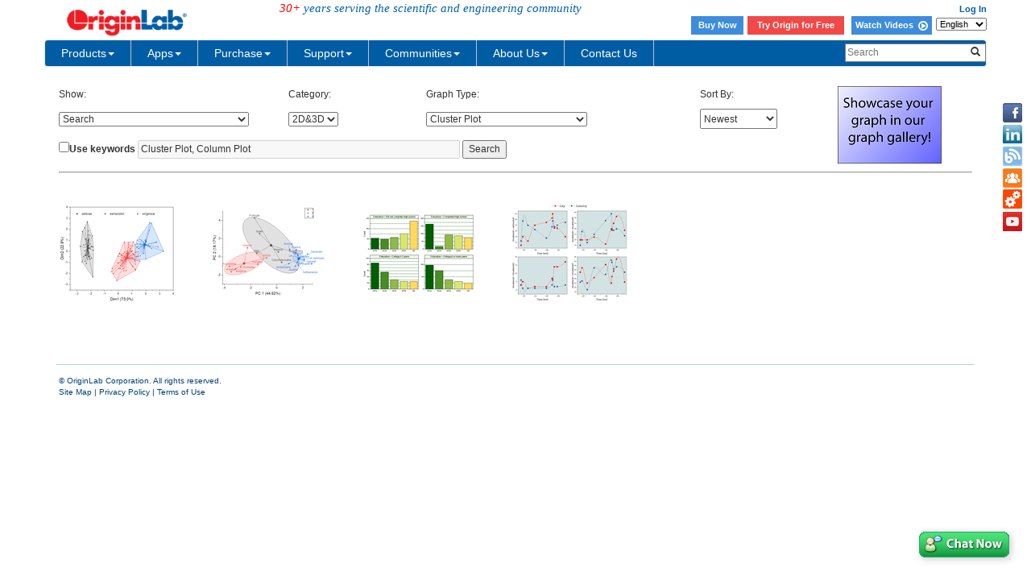

--- FILE ---
content_type: text/html; charset=utf-8
request_url: https://www.originlab.com/www/products/GraphGallery.aspx?s=1&e=0&t=Cluster%20Plot&k=Cluster%20Plot,%20Column%20Plot
body_size: 85961
content:


<!DOCTYPE html>
<html>
<head id="Head1">

    <meta http-equiv="X-UA-Compatible" content="IE=edge" />
    <meta name="viewport" content="width=device-width, initial-scale=1" />
    <link rel="stylesheet" href="https://d2mvzyuse3lwjc.cloudfront.net/global/bootstrap/3.1.1/css/bootstrap.min.css?v=202407161109" />
    
    <link href="https://d2mvzyuse3lwjc.cloudfront.net/global/yamm/yamm.min.css?v=202407161109" rel="stylesheet" />
    <link href="https://d2mvzyuse3lwjc.cloudfront.net/global/originlab.min.css?v=202407161109" rel="stylesheet" />
    <link rel="stylesheet" href="https://cdnjs.cloudflare.com/ajax/libs/font-awesome/4.7.0/css/font-awesome.min.css?v=202407161109">

    <!-- IE8 support of HTML5 elements and media queries -->
    <!--[if lt IE 9]>
        <script src="https://oss.maxcdn.com/libs/html5shiv/3.7.0/html5shiv.js?v=202407161109"></script>
        <script src="https://oss.maxcdn.com/libs/respond.js/1.4.2/respond.min.js?v=202407161109"></script>
    <![endif]-->

    <script defer src="https://ajax.aspnetcdn.com/ajax/jquery/jquery-1.11.0.min.js?v=202407161109"></script>
    <script defer src="https://d2mvzyuse3lwjc.cloudfront.net/global/bootstrap/3.1.1/js/bootstrap.min.js?v=202407161109"></script>
    <script defer src="https://d2mvzyuse3lwjc.cloudfront.net/global/originlab.min.js?v=202407161109"></script>

    <script defer src='https://cdnjs.cloudflare.com/ajax/libs/mathjax/2.7.4/MathJax.js?config=TeX-MML-AM_CHTML' ></script>

<title>
	Originlab GraphGallery
</title>
    <script type="text/javascript" src="//d2mvzyuse3lwjc.cloudfront.net/global/highslide-with-gallery.js"></script>
    <script type="text/javascript" src="//d2mvzyuse3lwjc.cloudfront.net/global/gallery_config_new.js"></script>
    <link rel="stylesheet" type="text/css" href="//d2mvzyuse3lwjc.cloudfront.net/global/highslide.css" />
    <style type="text/css">
        body
        {
            font-family: Arial;
            font-size: 12px;
        }
        .filterControls
        {
            margin: 20px;
            width: 910px;
        }
        .imgListContainer
        {
            float: left;
            width: 100%;
            background-color: #FFF;
        }
        .GalleryPageSize {
            float:left;
            margin-right: 150px;
            margin-left: 20px;
        }
        .PageNextPrevious {
            text-decoration: none;
            margin-left: 10px;
            margin-right: 10px;
        }
        .PageNumeric {
            margin-left: 10px;
            margin-right: 10px;
        }
        .PageNumericCurrent {
            margin-left: 10px;
            margin-right: 10px;
            font-size:larger;
            font-weight:bolder;
        }

 
        .gallerylist {
            list-style: none;
            margin-left: 0;
            padding-left: 0;
        } 
        .gallerylist li
        {
            background-color: #FFF;
            
            float: left;
            margin-left: 1px;
            width: 186px;
            height: 210px;
            margin-bottom: 1px;
        }
        .imgContainer
        {
            display: inline;
            float: left;
            margin-left: 15px;
            margin-bottom: 15px;
        }
        .img
        {
            margin-top: 10px;
            width: 200px;
            height: 200px;
            border: none;
        }
        .imgCaption
        {
            margin: 5px;
            overflow: hidden;
        }
        .imgLink
        {
            text-decoration: none;
        }
        #form1
        {
            /*width: 935px;*/
        }
        .completionList
        {
            padding: 0;
            margin: 0;
            background-color: White;
            max-height: 250px;
            overflow: auto;
            border: 1px solid grey;
        }
        .completionItem
        {
            background-color: White;
            list-style: none;
            padding: 2px;
        }
        .completionItemHL
        {
            background-color: #4977eb;
            color: White;
            list-style: none;
            padding: 2px;
        }
        .predefindedKeywordsContainer
        {
            width: 247px;
            border: 1px solid grey;
            margin: 0;
            padding: 0;
        }
        #popupUpperHeader
        {
            padding: 5px;
            background-color: White;
            font-size: 12px;
            font-weight: bold;
            color: #323232;
        }
        #popupLowerContainer
        {
            padding: 5px 0;
            background-color: #f8f6f6;
        }
        #popupLowerHeader
        {
            padding-top: 5px;
            padding-left: 5px;
            font-size: 12px;
            font-weight: bold;
        }
        #popupLowerContainer ul
        {
            margin: 5px 0;
            padding: 0;
        }
        #popupLowerContainer li
        {
            padding: 2px 0 2px 15px;
        }
        #popupBottomContainer
        {
            padding: 5px 0 5px 5px;
            font-size: 12px;
            font-weight: bold;
            background-color:White;
        }
        .preHelp
        {
            height: 27px;
            width: 15px;
            padding-left: 2px;
            margin-left: -5px;
        }
        
    </style>
    <!--[if IE]>
        <style>
            .completionList
            {
                height: expression(this.scrollHeight>250?"250px":"auto");
            }
            .preHelp
            {
                padding-left: 0px;
            }
            </style>
    <![endif]-->
    <script type="text/javascript">
        function KeywordsCheck(){
            var c=document.getElementById('CbxKeyword');
            var d=document.getElementById('TextBox_SearchTerms');
            var e=document.getElementById('Button_SearchTerms');
            d.disabled 
            
            =!(c.checked );
        }
    </script>
</head>
<body>
    <form method="post" action="./GraphGallery.aspx?s=1&amp;e=0&amp;t=Cluster+Plot&amp;k=Cluster+Plot%2c+Column+Plot" id="form1">
<div class="aspNetHidden">
<input type="hidden" name="__EVENTTARGET" id="__EVENTTARGET" value="" />
<input type="hidden" name="__EVENTARGUMENT" id="__EVENTARGUMENT" value="" />
<input type="hidden" name="__LASTFOCUS" id="__LASTFOCUS" value="" />
<input type="hidden" name="__VIEWSTATE" id="__VIEWSTATE" value="h36A9Vqr8p8GUzkN0PoWvOrh2eJHLSDyu6aI7ysvtqhlvCxzMTmZr3ehWVvP34PL+c2hxSc22YfUdwsiQds6JYQ/auYbnuV+CzCCdzqNas4SkIVFeiKJOzWAlMBBKQuR4qfghLiFa1AWYlQtfdFrcJYiQkmuegftsqaJ2k1aMreBNwbFKCWXDp89mdDi4kHLpl9IG3BZKs5eWlJsCKX7zBaWX459x5YzbsryjHEaf0Fb9E9qSZM/[base64]/gINcWY/8Pwyey4qtwPPNsZBr6jvEtI89MNsKab8/6slcGH16yI7bofiPD4xRd6pA5ebox3DXg6vfcAVT7jpX4HLAqdTvRJx3LgARb4BEmljjVuU+6eee9Dc7DHiFBiQA/xL5q6eFaw9HHXlqU7ZssaEnwRkgXrbZZZKsj9Jnd24kiCfsI7l4uwZnRXB0TMtkJ1DrOuUYyYc/F9ybBVuSPc3uGf3o8j8fwWG5k1uYkHxNeg4K7ndWhY1enApYcb4FJYSDepWuhW0iqOCrQ+mQq676OLI2/iH3RppxCdyqB34YlGlU4TJA42RfLwHaF/nCwyMZgpjmI2k+kF3gWWZ5vtY/7SJavYiD0zR2YijNhat1MwP/riFhecC+ROFEtpmEtQASXRTTpbFU83Tp7aT7S2xluYYM8PpStTeXs+Tdd9Z1FhG8AxXahnX+1ifwX22wJQgZFCz3gVEUewWB+h0883klze/rZrJPOel2H1qPSLtZogLnWjxczMMEvMxMyJyFmZMdFmL1kbAQ8XIHDpcqC5AKq1w1QzT0eml6O90nz4Lm1cph507wEFlkBtyjosbPOq4c8M0q9VRiHtQuFRneMU9yzTIVvzj1FUeYzs0GP6bzg9u1F1kQX/aPX8x2wX9iC4ZkCZxi8cMaw1IOIpzkhf6nkOM29q4qZWIhmHYuRck4T32bGWFkF5oItlbNZ/emLtv2J1ormzlhzBOlzeJ1GueqtDwVc/mAtkxzUsg4Njq9KfPlMQjIFZc4VlR+o/qtHqoLIAbeiDBPayAIvMi6eOVMbIVt/fAEv4mvQZrYFgnPXUq5ibl2EzlwLCOXD0NXGKaX8v7iKEV4FrqD6O8pLTxdONZNnjz7dak9/isj4soD9fe7lKHSS8Ti2+wXKc1wsWWKUB5BW4brpX6gfXGSwb7GbHhWSReE3cX237olvlGqcu31BymKQYmLxjZl0xt/5FPSsjXWNuq2RP73anZ6Jn7yJYWQzk9a17Ylp5iiXcfF/ud8GsoTSej358XFc94pOM6MGXfO148QEdKIbRXCR/HROTfYqli3/17K3d2j/7TpMJ8xYjKZNPN85dI6mE4GZAZ6iWnVVlSgmfyr1tMhaJ6yqMu1WTsz9ErWmTFZ4eI+nKhFM8ZIhyjVnQNKT3vOisNSbz6K8D8hu+vhLi7OUCG1f8qqtrHMn64bwHL/ScbJKTKebS1HD+XaUIbcb7xTQ0Dd5XhDlb48GlYCKP+LzAdwrTPeNXrXgin8W5i51FTjshDuta+0kDM2BNlc12mk/[base64]/[base64]//mwsnxReMVnJWljV/LNohD2GhxV1LSFbj61RVspBNwW7dh1o3DnwmReGjqOnLPty1NTTOgQ/u7HhCMrm6gSv8HihnUQaQFdMO/RZqXk/TwbWr/2YQM15x7qk67aqSrZidEael3j7XfCtZFw/5xkji+s6WJra6LXnSdNlYe0qNskd8ytYIH7GcuVocv2+H5vnw9d9fCOF2vroTItuhdP2/[base64]/V55UB0QRP4a9NRQ5W4LnAd9kvffwlfAOxM7iGI36vPIzkbZtQxPyUTlz1cOuzOo4CKUn5Dg11pHc7Btue3EKprCS8xmy05AWim2LN7mNNIgE/p7vq0LOVmO7SKNGhEfoHsb+xzOmOJwJYQBI1J9cSEVqdj5UN8NpgaHawiCSvXjD6CRNwsLak8edd4pngVMZbfyO1fSuZTryO6plB7lEIJgDmrNxmxRW4UUJLA9St4xOnTlIHdrlDI1uXqT/4YJzKab2Bncp20DmpatTl3DtrBqABmucp+PVn901wa6a0MrJ/sa/BuRYDqNEFTyqsYsZbEhN+WpY2YpK7o3yfso7zzZb2r67lwG4BPpcb/puUKEZCNQ8aaRWYijxvVULm+1UFR1lKUG3MrEhJnT/wF9qNwo3RLdxBpGJt3vaEhWJs9yeYft2NxUzio+gnFEpBDj4Y0NNGOyUwDF+HfAoN/93JUAaEt+rjQkULtuk1/WGZHlGw1mXVqchJqtmxIwk8qrZY9UxIbnymUgVAtFl5MAHCQQjkkIzEzBM7s13sakrm8iNo2JayNGEvB8l8TqKE3Of6qjZwtbraO34sW5EfblS02elMUrrIF0QuxhQ7Ir/ADlJIEr4C2xxq8FpgyHRjbsxwxB3wT2Q3Qb1NsHBq39oTdPHBzeuyWsBSWZcUlInQbYSrT9BTR3oFI2aDEjFg3nEilbEhWeGTFnLVVIzVhdQu1E20Esnt7b9z9Qj3Gt+0CxbGtkeZPOoWIyKgfai4J2pv71/ui77IaSRVaCVaTBEdSmFPz683u1i5KDtjHZaKPWG0MfyvpGAYPtBMiL420Q5hTaob3Uz/52oE3Wz/rNKYj6FzddcfSHiB7+e/JagOAcjBDsxuiCPgOfSTAzlktcaBa9TfbO8wGTQ6gyjG2vqya0rpFP3G9daa7uRy7M40ckZbRG6h0IWOPLHg1ncFxpQfeg+NSg3NEYMAxhlZ/V6lQkNO0SqL7YDeNvP4sZgqW2I/NggRFlMUs/Q6vBojIyTHJai71J+lFlUXmZycthY72/YYdU5FhVF3hoKx0vJQ6wj5RJmYZ49vTNQZDXFxwDz3xb9VFFvXEssIPleU3sP1BD5TacJdn42jteuLKiI2UT8GDPKLz49QErSg5tzwwS+HroBSnqu9+GjUd+xfkcFOos/GNl0QCPqEhQQdAufdCaztuQqWK9J2oSS14GFF2Mtw8rlp4jmG1bxuO5YcOiyiBYvETh0YUTAQR20epDA/OgZQ7dvfbH6pxAGj91C86iOizco1vOxnFUhGx9Ob62RC6/pwEU1tKikIJsiJxe5qLRq2MqE4uZA8i9A8opOaBpFL2ztQngiLl279xSYy8eFB2H5NUuP5ywWBMZDQLtDXSagNux0XuKWPQ3D60fDhI0xuwEvf5HOV/qeYC1jdHMBxOxRqRwbQcRJDyjuE+Fq3N4RH1fPRB8EZmJC9HC5rftiNMVK4i2LhZ9VX51Cg4qbwFMn5FD35FbVFz+XfeCm1Cbt4URAqOuslrE9Zb147t9cLLJWNb4o9Q/ZhCQtrf0tLgio9K4v+aORL9X0Di4LbGKlLV48OdWHYkFBUsNZgxBFk4iHq/MGRQ7BKx5n6cZsgEC1cZK9Fp1mV2OfWd3KgV0kdPahqA2QFjvVHrusHpM/7uSn2C8efjjzJ86A7rhTHCW40emTT13zsuvzqe9RVbNXYPbsylg2gijrfMlYRJ22SRd7Grwxj20Y86i7peFGidENRFxWodmUD8oHmAwsQFa2ed9Ow2icL6XNZO/QiyWviCrs7bob9zzt0v070BJSyz+E6Nn8lELhypEn4fjlcVXKKOwjRUuel9/DnSnMe510HIVzy4Zj/dNbYyi5wheuo3rTC55PAUmthuC4IW4oQRrdI/4/x45e2V9GMuQF5R8aI6csithJv0DeUotZk0vafsMCjoLgEWxs7WsqZ4plqeR703yoHkvcMYamv4Dc4G6hlFVWXoHDs8qiu7zY/QLlrMyFGwCGQ5MMSx8p/qbmY9Q+7dg40pqYrAj5IYTGqk6U+ipf0BCSt4mx2YBOgPl5xc/yUE6S+z+ta0zoFX0wJ1zowg+F6QyzoVY07haGyXcZTfNxzRbeIhyXrQPHHlIbiyQmHwkhJjKiVGRPTcK9JD3PigTJBBJzHBXiNtfK82Hwq/XJGa/2DLw4CoWRJlG1OuZE/KMfJsze/lgDJHr0wArXb2idjvlhViWFVXrG7L8L9swoU8gO/vLcVv8IkankfSdai9ywthaID90FZpyLJ9DLNfCYnlvLZtQ2HTVgLo9nsyQPlXfsZ3DHVH2HIIgZx1ohSnpioTNFz3RRmaR9v4cuQg6S4Kkh4CYJTVQX6/lWtkB6h6lEEeX2pFTCtE7P7ojqlWk6fuxxj4ERLR2/O6EVUMh687jgLDUdDmamI8ggNslPBFGg8f55snicdgIzPKneS0LrAtxXztAn00OTFHA/Bk+4o9xyV0J2XuPPfV4q/XCAutTXlcL0tjsa1uvydvSsw2AVG5pSYyYbl3vB0Bad0AT76geFlAXG35bRMjCWoqhps6e4lHCanrlv4Tt7ZWyH8ec337ejQymfUuaycZOr3C14NTcKDitcE/zOFXTcGwwfMEW2SmZUG0ompcb0YCCXRcTut0QZ0Xv/pjI1SUxhtzlRxXo4WDTqrc6xdW9PNTDwF2dqvnW5MeSNM6bnGUqh0r443UUXTRfp+yWktHCo5U0bVTXIG+U03QKYaP7wTPVYi4nKeGR4luLrt/nvrcrN6z70zo8BuBl4BUAPmjOZAQlqi75wuO/SUGkStzFGiY2Z/n5MrsLwM2gmQzeHLGnYDjHXr5ErAaoPxyQ3C+88tGQlVLlrk6MtQ6tR1eBRZZ3c4OnxCTfiun8yNZ0nGb3fnd+o5gdMvol6JOVI4l3HaVtNpBzpE5J8JnlRjsxC7Nh8DZml0s/yhqwSkLk650xiH3T80kRSSPivRGrgWcayjXZ5o1ewdoC0q+W8YKZHJ+gIsdgZOVkp1qt8NYuRFjhlbb4rKS1H1DWkKYvbUjxC/oR3XDMdKK0HaM7ZzexJERa8+8i/ikjEqF9f+WhwFeOvZztiYbZjja2tQv0xEF7wX+1q4uQeN8Z5D8egFWzdtvYmKUKypMg9BgZXIei7P80CIBlmH4Pi7WrLx2mkve8++GMWIcgAeYIqWYKziB06H0nXBijpsRtpN9G802tOJPhBabZ/yo5wvxZcjeblQQ/7gb0R+ghMac64s3NUFSrXk/j9I3T4xeyICWlVrfsP1fLlozKYM980FNeG6XgcDJCXlRC3czbonJ2UOo9hpQKPoLqLXhvNICGSOJXu1ZYxbCw+598xwava2/wGFOU3MOJ0rHineME7F3Wb4sStHsmtvAstyE/43e+/a54Ay2ttIqv6h5k24+2la+ZZb9t0Mf+ofAoP7xvZz3wiXqp2up1r7t0U23no3S73arI8fwqqCu0CQHOXgcS7aCibDBwUTyY29zZDEeY/5iW6qLhCnDI5PwH7nxVmw20uf6WX/bjyyANxFDFnJwj5w3mH+VI4JhEIaOCJrPiHrYDy5HuWs1uSEJJ0lPjPWyQu9Mp/QLIPhxlpCL/uXBgmfFzoPrF7zIvlvp+3Vua3TARSnUL5lZ9uIJa0WSEs+b4F6RBqjOtqSsk+Zci3+9Xn3lGjtp9VbLVSz/1VduoDnaZp+C7FzILSUUzf3VXs2NmJ4S6On5OcGS/Y5vUo/PovlmOXy3tgAtGd0+CInE6xZcsc9zQi4b0q2ameJvCRU6qPAAafeEuU9TzqrVE1mhZZTGyf5slZXAf8U3jkc6FLmGilN8WXClRUhcTGWclGh/ysBkY9ZRViUYWuiSnWxA293RwlEGGr39KDTos1I910/CXw+VaGRRxBWrHIGyEiO/m6e08hwbngXAPm2PNr3uRST9yTwSd2bvr7MtoTRaRUCPoGMwOJW9NVQVZYbH3zoY0qXTHe3y/0TriYL8DjuFDgjPv24X65i8gJI2LDiUNGTZisgnU3OVuOf9ILtP1DnfiUalixEnzfdi0QxkB1iEzqXY9InTjcPLUqUpjbPjOMlSswbsZ+eqcPqLevULtmTQvao4QkunBS2QcrncArsqHu+wNfPKbL/aU9HyUFXfFS2BJ8eGbkCirNX4OkTMYhAd1CHGVtvR0E6ePGU8F4AR+Cb90mZ2K9TaNA9GK1Pl6s5uZ4GxkGstPNz3hBsXIq5PCtzpuI3smsOtmvI/nmPhLFbMHssc8Zb0rNPh/DSfNv7/xqJX78AjcL3pmM3K/b07k1L+t3kTHUMQ9Gt4HX6pTx13Ik9UMpgJhpA5UYYPeMBJSF8VpML6BI30fTSjJxI7ISLy2zkJMObgDJByhMfPscLuwpFSsTgfaCqlWP3v/6ZVox29Efdfld6k1/nToDK4E9eBx/13i7P19OJ/9St4B/Tmcwbf4Ihm2AvWIvFsiF9EAJiGSCWlpB5kIrf7ZgZlojnXwJs4BZyVsKG1E34cYb8DI8jPtA8qYKdElMV6Lt2dnPtFi8iyL8eMVR5cpfg5mvctYZycHsbCWLOxWOImQkPd9E5JlywGkC+kyLT5LZF9fbS73u7rMLWKTCoWOxqXV+xDdOC2I3pIq2wKJBv4bknLc+YRK/5xP8NK9RJxUXm6g5c8g9wcnRGG4S7W3ypQoT51s6bAZyyg/CvcVaXi9FUUVHwCgOaYHV+xXeelMhtNqSoOo6Gu2CyaEH0MMAaL8jCXajB73ceSPoPqJa/+UkvSXzsvVkXkmpDXFeDAN3CPbFbzO1R5Yr3Ehv91oiJFph+oIeADLiuWXY0SupvohfZ09N/zyVPtEI5HFHz6rkVSTdQ6z62CfIgx7fcwU/CyvlgB+mJv+dOOduMBKNG+kwxmEdG6GAglGwRbz+rWvYH+evSM2QpJEHXEm7EkS3HNzJRfaq/daFAf/icSV5cUO09Cif/[base64]/nZCzbthuqNrjSXZJTf0t9gY/9ZtbnUi7kMP6incX8Ed86Pqvs8hx0MOUXNGKdnMnxJmjIzBjZYO5i9W069LniV0hZFOnK9lSEgu8Xs2EERzxveMAoVv9CVng3h0oprS6Ktq4maX/VJ+TqxISWWntCqgi170vBBQNgVocHGVs7UIN7f2jY9tIRu4CZUaJJe/leOBmthDFqcWlC05Rhr/uKj1ea/DdQqU8UOg5c+auZ1pZGNKoNo71Ycqlkgq+rTFykM6NPLMa3pG9sHs26IBe0M+8x7idIV4gmFO8Za7R20TLQnoMvYW+RMirGlL2iV/46uKrOdPlvBTMQY+ZEykjq2CjRzuGY/F4BULdytJJA8IQY+ey6Q3j0P74+oXmiqGBU6LzFlqScX2ocVxdq6NEQz+USWu8RHS9PrgdG0g9+rXuwrAiX/WcmsUNYaCvEnA7ICIH5Yut0V+osI5dKWKBlgPuvbd8kowGegp3+Uy82uNCTbDQj1FFdRZFCF61EoIjU8y5vzOla/yrGBLVmteTnppEjhiihCd2IMn1hs+0+c+ePBLpBZbraitC9gMBsKlv8o+3258cvn+uJQH4Xnx2ptikKOsxWIhTII6qGqY8FuzviQd093ywJEZcD6BRelmrZMA+Xhq7Ioz2gSG6BW2PMQfRxOBbPJi0DWTbE4exc18MMFTngV76rsmdTtkMyWg4Gb/bmMVNvOFD/b7kAgAgMjObp96G8jPGmrw7GgfAJTWFdSokkfeOtlNBlBCuXlYqkfifhLY/WZIDvKmQdFCJpdmreituTPz/Kzy4jdWYOTn3nHDYtiLXON2MHDG1f1y55IuJCBvGLBcD+HXwK3Fz8/QrMwKhwdgPJ2J8j/vwdBAADhrZH1ziuxEZaKl4qDmHL7/63CyF9uh9aER5/+mxHvWULriXS9+gCtkn4fc31sC2etYJLM99tlH6R1nyypPJX8uTJioa5fwVPM9pT402jcU31v4MhuZUgByHFcU77Iw98HNi6l6UjWitLVvoxJh5Bb7eJTFRzkO/IY9HKDH9x7aHbekaKiLAd0r2ZkaK0d223f2a1tKCSvvYVAC+gCS5b8MmxzWb2ZX6rt5MR1Ice2uW7aNS/[base64]/EVgi+gMA69SN5L15dLHzFX1ThBJQyxmkM7fII698arsC0ybbP3iMDG0GtWuXj53hIiJWNttAUxWPwwYGQMHh9BznSVAgCU0oweK67uUGznwh4JEAQfeEJ5psJX8TdY/Rj25uW8b0gXz/GRQ2DYR0jIW7k86+PI396e3WGi/bwrJ4kv/oaE/6ZlZmH9fBgMCGGpZHNYqMVbtSWKZzvaXWmU5tSfrFXFFanr4Y6bVbZK/uY/KFTd7UnO4KoEdGBwbbdkQYmWQ1L8xMzzUzghR1b9ljsiopEg7b+uxhuSDcuYVHTEHsUvUSrows+v5CnRHiewi2Gk5jLQcPKZjD5s1Ex6yRry6uCQOYg3oDPIN4906DZSl5IydXvQWaDcR6z5sClT764eBojzKagYJtkR+Rj+swZxjStBj7uzxM/dDgddFyHmcqSH1raMeMEeIud9Me2eiiwptGq2F6uW9JytTvkBUr+Dhpg2Dxq/IFLnOR2ONnQURP6MzZS+DBGYDw3QqfPCiqIt/4z7MRELjV7Mug5EqdLrCE3+a5U2a0RmkiAaUD3XT2acc4zmvFj0Sher1Tvd7w9vT2ifIw3eM9HitQcDYfrBMm2l0t4kQtXD9lZ/VD6Btq0BfGDoeRekR/sejYuEBD7pMHFwHFWxbyC7aAkiX9LUJ/oydbQx0nXaaDgmKF4IWFVqJH4QHhB7qxt1QLsJVEVXY5p3zzKJzXkpJN36qgKfnyxs8jlXXc7sWEMt57TJzOvk1aO3xmZ/PTx4D/vAkrvks8yDraF9qZ7t80ojU8yQPdKokg6KclDPCtXhw0PDclSjNvZr1HAjqecvjRU8SlUdR63kM3KlaBCxIg1Ln6jT82d1IoN4Ty0V50fIwrLgn+emzpgrKTJlaD5hEdvO+xwuI9nSq0NLQeO5+8r8jsaBduWChYzemF+ickAXz2fMz3nBvGYzOM4kB/wwEFTn4zgNaxgXzi7TXstuUJKQNk/79wQhGalIYpGF7vFzOSaPglQS0PXaKj6ty/dNjC8TeHzmrOinBT1Qi1lwP/h6Bc8gAbNQY2syMwSOJbtnxTFLbp4uaQ1v8QlAGqUwWNdGfMRnCohN9Wf6PDwPs8m/BSrXtZp8lUCWl2rlIDK/V2lDadhnKF/lFrtqUsAXVP/COC368ZIhhDDQTLnWd8hqraYNxrq02xR3h/P9QE/7JhRKzvf+6ghr9HPh/uXOOA/D8U1JE9qO+E6jEYG+v00YZGV" />
</div>

<script type="text/javascript">
//<![CDATA[
var theForm = document.forms['form1'];
if (!theForm) {
    theForm = document.form1;
}
function __doPostBack(eventTarget, eventArgument) {
    if (!theForm.onsubmit || (theForm.onsubmit() != false)) {
        theForm.__EVENTTARGET.value = eventTarget;
        theForm.__EVENTARGUMENT.value = eventArgument;
        theForm.submit();
    }
}
//]]>
</script>


<script src="/WebResource.axd?d=pynGkmcFUV13He1Qd6_TZDPM1hUP2brwRDdZtVFRGNhYqDdRU1Y5PevCKwFDJ_2xC0DEKve3bPp6p3vQyPrdwg2&amp;t=638285935360000000" type="text/javascript"></script>

<div class="aspNetHidden">

	<input type="hidden" name="__VIEWSTATEGENERATOR" id="__VIEWSTATEGENERATOR" value="95E54166" />
	<input type="hidden" name="__PREVIOUSPAGE" id="__PREVIOUSPAGE" value="ISHZqm8ehVltehMaG1oWRNvQXVqDO-K9kVGD5k9aFC_ERTKEeDmB_4uk6_aog5gLwh6_qiKXSXofTxzy52NCTgCOMIgmu67ywGAKHxQBQrU1" />
	<input type="hidden" name="__EVENTVALIDATION" id="__EVENTVALIDATION" value="fcN8qbPch++G6pjhD50MGXhClMyImHu7LN8UkH/AFf+F0LULnvTqB839DpE9Dv8PZ5J8LmDXi6ATSekuCwnjSw8a549f/HBBeoOPtEl2cn7/91XKXc0AKor/8ssci19PtpvnqGWSvH16/j4BPTN+dToP2NdDhMLoV43qFqDRZBFmPybKYMBqMllST+QhQbPdVBeElzLa0zZPsYPSMYkxZ1/ftgJv6MYXgxbG8MOVOIDVash8NoQx5r9mMv8dKOuMWY4Cf9Mj1An9L9Cb8CireEAdAmfz4zTNpd93HRN9GHnQoaaFkapD8ZdbV7pHUCaFIapZ1uxuUwTR226Pe/eyCvHSOnrD4eYkDleElvtDCORixOlmE57P/pXfMC9OED29DLe5nWoiHSXC0V/McuungCWR6xqNWw+ZNHxf+R2smjnWznOrbYNPvvqjhIU45F10neJJmP50q0mft3UR+3+cQpBh84xZ6y2Z/oCelcF6OeVIMVMiFCmGpAaRLIcpmTwLh8C9pW0v7nC/3GuoVZiw2HzgXAqmjey8BibcZCVN7p+BgGt0JtzcpGWDnXmliOJGF6iC/EV29ZeP2CTtG1iGRR1JDLyf5zVmptWDhSqdj5ockttT5xncLVk3cCtoqTdWt4bhjQzNY2Vx2twhyhj8YNjUGAQpnxecQ9zGbn7wtkYD0ikL9UOaNfHRePfJnqQGnPu9Jrlc5q4e84JvfGs8DA/n6VeE+OKSeJx50HtbHgUqNaa/[base64]/uqdi6CBfpSC5nwDlqsG+JQfOY9kc1GAfd/PpXARjzRWJ8p9veUCyr7SB6Sg5ZvmWUM1M1eQuYSmVOodWtrWKs5jusghg9GZaPW2fwx1ZJCoGYvG5XeaCULv8yphR9aRLwlToClLAw58eWFyqb3IQp2iqrhfvBCCGn/nwajEHepNjwjDJXP1BDdhMJAKwzpMNJ4y2P/3sBoPaJ6Rhu/3dioHdaW67Y8F9CGnvX54kqvr7Gg7MlYtpLJ5j3lEmtkgetoS1Q+Ke2KCp1ubYe4uWxM3Ezo6zAhpu/fHzvaPQv+P14M1DI92GpGvTB4VE69z1Xr21pwgxuFVVUAPotGBo+9aCMl345hVZRD3bddvQpqc/fKfM08kXLycLhDDbhISFdGJRyQZny4AEEf9XT8rVIGW7iz1muHq/S5lkXyX45WLfXn1JiY490HkPfMoVTxnazTkPtJdW9fn0U1CP81UbXixzu3j4G/cgLWKQrLOs26Z9psq+0LiarmiZfQinAoqB+vXWEFqurlg/0j6Xy/rYGSB6i+abOK57sefMFCiCe1jCHOGDsqs45BZk5eXmNPNJYUru1YdIKXS5z9+j76kk6mHon/yePRPebQmX5sDfvSvNhDq4HUjcA8oQid8zzIUUMJOghtn0T3Xy9fDspJ287R0RvhSr3rgMtte8zclwIcJF4GrRZoxXFXnZTpF+LCP1OB9Kp5hewx4Tg4jEBFvqlex/UFQTig/JN8NTTStfyUarABPZmc+CgLDdzlKMmq7qjSiV5URTHasleGGGS9Khz6ouN6qZn/ZsLulAj0t1NNRVoJR3/QT3wEpwEUuN/zIERBz9v6PUU6xbiln6Qua0GP2T2bRCpA4Y21ay9ZKKJMP0XZqgfef4aw6r+JQvSf3EA6CHrvlLLVsqdYmsZ5IhqiuAX/fUBh0l3Iip3U1jsY8cAQN2v3OUKcyPCKcO99ck0qOevr2bia4IxCF8cy/d4PXks9mkOw4qd6Y9dvDd90tcC8Fy++IigSeM6XN7oKIVov8QWV3HhyLVfjmQ1VS0xVgvWKzUd0/1pfMQyDQsradnXsn96WJ9CLchTHKGJ63ye81w189EvGJpAq41vzmg34+eimOKyLBSiubSpQvnc9KaPwoLEJAzbWYWe4KXLuasuPoJAOpiA+6NJDseC+FKmBus3PaMJSYfSDm2xnSRdC4wOHet/+nxp9eBAMrYWbCbpnXEjnCHavP3b+jhdq/pkKHYGyR6Pe3T4PPoQs/oCzJCBarpCsUKL/[base64]/sGVHehHkdaHCF7zfKJ6kX1/q/Fidr8nzfHukvSB+S2gVxRKuC/u1rpIzERK08/QvWU0ho4GAU41ipokIAYNq323KUjBka/0Z9ELLydHi3QXm/msU8C3QrsX34/LMFV1KoaIFAGa7kWdrepJlCejDZt4NSRP5k0dbZuRgd5a6rgC5t8RHRyDB3ZqO26llOU2L+2HDaY2mydSGRX/qvwr3WyXejU7xy6URy/O+hWmufReibD8af+5cIg6WTCcBb3BVfcDnG8JisZFjJ2kr1l4GH8Rr1h6/z8aGYhOryksQEmajgriTk1HQmnKCFa/ZBpBE7Sr56jfnlosp/rMWulfV6Ycsrr3vlgvucUz/xliJthb/GQBRO8BiBF0VnGHZmzMqQjHsoWWLz7Zyg7V8SsZuI2KuwiImJEpF7fY5HdTPjlb/mc9ci3Kv1fV3gn4LEg2JPO33PKwpBS/Hf41CzefixifyBP74w4mDYfAI/16vtRU92+HK7y8q8jWEcGl/8HXB/sSDV86rvElrnDflThnwOyV1B6X1yy2hkXlFRte2s3LrPV13c/rMkmjfLYK78OGQJP7AyZ6kMWSibxmV06LvUwQYqHOeKehtBFRh/x45dSaArJ1/KjVLdIMSTnWhaSUThp0v34AApwwfYlE4RDi9GZkHIQaC+5aMl0hOjI6kn+iHF5mhdRRJlSqZre6xmsMjSK3Uww2Mauho9KQq1N7QNNj8d26XxF0+79VIzHZuFvOjAf1RXtyw8jvHc1IZbn2wNIMDDsk3Z3/WzyQOxb3/[base64]/1oPY5DEeCY/Czkk0W7mpknzA2YjKmodpd9OkW8OAcb27KSaG+8nwHhO1oM6GbQ1gdVQVZpnAjnhF7S6jNTGMZkKau3AWCVfYF8HUN0F4fJuFRdgCON5/o3/VNmOXwkma4SkzP+ml4SBxwDTiRfHa/nJCqP/7eDvF/PLqDomAmXLDh4+owso67CGl6QoJSZvbhB7k6U5UkO" />
</div>
    
    
<!--googleoff: snippet-->
<div class="back-to-top">
	<a href="#top">
        <!--googleoff: snippet-->
        <img src="https://d2mvzyuse3lwjc.cloudfront.net/www/products/images/back-to-the-top-iconv3.png" alt="Back to Top" title="Back to Top" height="40px">
        <!--googleon: snippet-->
	</a>
</div>

<div id="contactIcons-side" class="contactIcons hidden-sm hidden-xs">
    <ul>
        <li><a title="Facebook" href="/www/out.aspx?i=Facebook" class="facebook" target="_blank"></a></li>
        <li><a title="LinkedIn" href="/www/out.aspx?i=LinkedIn" class="linkedIn" target="_blank"></a></li>
        <li><a title="Blog" href="https://blog.originlab.com" class="blog" target="_blank"></a></li>
        <li><a title="Forum" href="/forum" class="forum" target="_blank"></a></li>
        <li><a title="File Exchange" href="/fileExchange" class="fileExchange" target="_blank"></a></li>
        <li><a id="Header1_HyperLinkVideo" class="videoTutorial" title="Youtube" href="https://www.youtube.com/user/TheOriginlab" target="_blank"></a></li>
    </ul>
</div>
<div class="container">
<div id="Header1_PanelHeaderControls" class="row fixedTop" onkeypress="javascript:return WebForm_FireDefaultButton(event, &#39;Header1_ImageButtonSearch2&#39;)">
	
    <div id="headerUpper" class="row">
        <div class="col-xs-4 col-sm-7">
            <div class="row">
            <div class="col-sm-5">
                <a href="/" style="border: none;">
                <!--googleoff: snippet-->
                <img src="https://d2mvzyuse3lwjc.cloudfront.net/images/header_logo.png" width="180px" border="0" alt="OriginLab Corporation - Data Analysis and Graphing Software - 2D graphs, 3D graphs, Contour Plots, Statistical Charts, Data Exploration, Statistics, Curve Fitting, Signal Processing, and Peak Analysis">
                <!--googleon: snippet-->
                </a>
            &nbsp;&nbsp;&nbsp;&nbsp;&nbsp;</div>
            <div class="col-sm-7">
                <span id="originlabServe" class="hidden-xs" style="margin-top:20%;"><em style="color: red">30+</em> years serving the scientific and engineering community</span>
            </div>
            </div>
        
        
        </div>
        <div id="headerUpperRight" class="col-xs-5 hidden-xs">
            <span class="login">
                
                
                
                
                
                
                
                &nbsp;
                <a id="Header1_HyperLinkProfilePage" class="login"></a>
                &nbsp;
                <a id="Header1_HyperLinkLogin" class="login" href="/restricted/login.aspx?ReturnUrl=/restricted/">Log In</a></span>
            <br />
            <span class="login" style="padding: 2px 0;">
                <style>
        .login .headerButton {
            color: #fff !important;
            background-color: #3e8ddd;
            display: inline-block;
            vertical-align: middle;
            width: 65px;
            height: 23px;
            text-align: center;
            margin-right: 2px;
            line-height: 22px;
        }

            .login .headerButton:hover {
                color: #fff;
                background-color: #1c60a4;
            }
    </style>
        <a class="headerButton" href="https://store.originlab.com/store/Default.aspx?CategoryID=0">Buy Now</a>
        <a class="headerButton1" href="/index.aspx?go=Downloads/OriginEvaluation">Try Origin for Free</a>
        <a class="headerButton" style="width: 100px;"  href="/videos">Watch Videos&nbsp; <i class="fa fa-play-circle-o fa-lg" aria-hidden="true"></i></a>
                

            </span>
            <select name="Header1$LanguageDropdown$LanguageSwitch" onchange="javascript:setTimeout(&#39;__doPostBack(\&#39;Header1$LanguageDropdown$LanguageSwitch\&#39;,\&#39;\&#39;)&#39;, 0)" id="Header1_LanguageDropdown_LanguageSwitch" class="HeaderIcons">
		<option selected="selected" value="en">English</option>
		<option value="ja">日本語</option>
		<option value="de">Deutsch</option>

	</select>
      </div>
        <button type="button" class="navbar-toggle visible-xs" data-toggle="collapse" data-target="#headerNavbar"
                 style="border: 1px solid #9dc3e6; float: right;">
            <span class="sr-only">Toggle navigation</span>
            <span class="icon-bar"></span>
            <span class="icon-bar"></span>
            <span class="icon-bar"></span>
        </button>
        <div class="form-group search-controls visible-xs">
            <div class="input-group">
                <input name="Header1$TxbSearch_xs" type="text" id="Header1_TxbSearch_xs" class="form-control" placeholder="Search" onfocus="clearText(this)" />
                <span class="input-group-btn">
                    <button onclick="__doPostBack('Header1$BtnSearch_xs','')" id="Header1_BtnSearch_xs" class="btn btn-default">
                        <span class="glyphicon glyphicon-search"></span>
                    </button>
                    
                </span>
            </div>
        </div>
    </div>
    <div id="headerNavbar" class="navbar navbar-default yamm collapse navbar-collapse row" role="navigation">
        <ul class="nav navbar-nav">
  <!-- Classic list -->
  <li class="dropdown">
    <a href="/index.aspx?go=PURCHASE/LicensingOptions" data-toggle="dropdown" class="dropdown-toggle yamm-mainMenu">
      Products<b class="caret"></b>
    </a>
    <ul class="dropdown-menu">
      <li>
        <!-- Content container to add padding -->
        <div class="yamm-content" style="width:850px">
          <div class="row">
            <ul class="col-sm-3 list-unstyled">
              <li class="yamm-firstHead">PRODUCTS</li>
              <li>
                <a href="/index.aspx?go=PRODUCTS/Origin">Origin</a>
              </li>
              <li>
                <a href="/index.aspx?go=PRODUCTS/OriginPro">OriginPro</a>
              </li>
              <li>
                <a href="/viewer/">Origin Viewer</a>
              </li>
              <li>
                <hr class="yamm-dashhr" />
              </li>
              <li class="yamm-additionalLink">
                <a href="/index.aspx?go=PRODUCTS">All products</a>
              </li>
              <li class="yamm-additionalLink">
                <a href="/index.aspx?go=PRODUCTS&PID=1834">Origin vs. OriginPro</a>
              </li>
              <li class="yamm-additionalLink">
                <a href="/Newst">What's new in latest version</a>
              </li>
              <li class="yamm-additionalLink">
                <a href="/index.aspx?go=Downloads/BrochuresAndInfoSheets">Product literature</a>
              </li>
            </ul>
            <ul class="col-sm-3 list-unstyled">
              <li class="yamm-firstHead">SHOWCASE</li>
              <li>
                <a href="/index.aspx?go=SOLUTIONS/Applications">Applications</a>
              </li>
              <li>
                <a href="/index.aspx?go=Solutions/CaseStudies">User Case Studies</a>
              </li>
              <li>
                <hr class="yamm-dashhr" />
              </li>
              <li>
                <a href="/videos/index.aspx">Video Tutorials</a>
              </li>
              <li>
                <hr class="yamm-dashhr" />
              </li>
              <li>
                <a href="/www/products/graphgallery.aspx">Graph Gallery</a>
              </li>
              <li>
                <a href="/animation">Animation Gallery</a>
              </li>
              <li>
                <a href="/3dfunctions">3D Function Gallery</a>
              </li>
            </ul>
            <ul class="col-sm-3 list-unstyled">
              <li class="yamm-firstHead">FEATURES</li>
              <li>
                <a href="/index.aspx?go=Products/Origin/Graphing">2D&3D Graphing</a>
              </li>
              <li>
                <a href="/index.aspx?go=Products/Origin/DataAnalysis/PeakAnalysis">Peak Analysis</a>
              </li>
              <li>
                <a href="/index.aspx?go=Products/Origin/DataAnalysis/CurveFitting">Curve Fitting</a>
              </li>
              <li>
                <a href="/index.aspx?go=Products/Origin/Statistics">Statistics</a>
              </li>
              <li>
                <a href="/index.aspx?go=Products/Origin/DataAnalysis/SignalProcessing">Signal Processing</a>
              </li>
              <li>
                <hr class="yamm-dashhr" />
              </li>
              <li class="yamm-additionalLink">
                <a href="/index.aspx?go=Products/Origin&PID=1029">Key features by version</a>
              </li>
            </ul>
            <ul class="col-sm-3 list-unstyled">
              <li class="yamm-firstHead">LICENSING OPTIONS</li>
              <li>
                <a href="/index.aspx?go=PURCHASE/LicensingOptions">Node-locked(fixed seat)</a>
              </li>
              <li>
                <a href="/index.aspx?go=PURCHASE/LicensingOptions#concurrent">Concurrent Network (Floating)</a>
              </li>
              <li>
                <a href="/index.aspx?go=PURCHASE/LicensingOptions">Dongle</a>
              </li>
              <li>
                <hr class="yamm-dashhr" />
              </li>
              <li class="yamm-additionalLink">
                <a href="/index.aspx?go=Purchase%2fPricingAndOrdering&pid=943">Academic users</a>
              </li>
              <li class="yamm-thirdHead">
                <a href="/index.aspx?go=PRODUCTS/OriginStudentVersion">
                  <i>Student version</i>
                </a>
              </li>
              <li class="yamm-additionalLink">
                <a href="/index.aspx?go=PURCHASE/PRICINGANDORDERING&pid=941">Commercial users</a>
              </li>
              <li class="yamm-additionalLink">
                <a href="/index.aspx?go=PURCHASE/PRICINGANDORDERING&pid=1005">Government users</a>
              </li>
              <li class="yamm-additionalLink">
                <a href="/index.aspx?go=PURCHASE/PRICINGANDORDERING&pid=1005">Non-Profit users</a>
              </li>
            </ul>
          </div>
          <div>
            <hr class="yamm-solidhr" />
          </div>
          <div class="row pro-botm">
            <ul class="col-sm-3 list-unstyled yamm-additionalLink">
              <li>
                <a href="/index.aspx?go=Company&pid=2050">Why choose OriginLab</a>
              </li>
              <li>
                <a href="/index.aspx?go=Company/WhoIsUsingOrigin">Who's using Origin</a>
              </li>
              <li>
                <a href="/index.aspx?go=Products&pid=1202">What users are saying</a>
              </li>
              <li>
                <a href="/index.aspx?go=Company/NewsAndEvents/Reviews">Published product reviews</a>
              </li>
            </ul>
            <ul class="col-sm-2 list-unstyled yamm-additionalLink">
              <li>
                <a href="https://store.originlab.com/store/Default.aspx?CategoryID=0">Online Store</a>
              </li>
              <li>
                <a href="/index.aspx?go=PURCHASE/PricingAndOrdering">Get a quote/Ordering</a>
              </li>
              <li>
                <a href="/index.aspx?go=Company/Distributors">Find a distributor</a>
              </li>
            </ul>
            <ul class="col-sm-3 list-unstyled" style="padding-left:0px;">
              <li>
                <a href="/index.aspx?go=DOWNLOADS/OriginEvaluation">
                  <img src="//d2mvzyuse3lwjc.cloudfront.net/images/download trial icon 3.png" alt="Download Origin Trial" />
                </a>
              </li>
            </ul>
            <ul class="col-sm-2 list-unstyled">
              <li>
                <a href="/brochure/">
                  <img src="//d2mvzyuse3lwjc.cloudfront.net/img/brochure icon.png" alt="Brochure" />
                </a>
              </li>
            </ul>
            <ul class="col-sm-2 list-unstyled">
              <li>
                <a href="/index.aspx?go=Support/DocumentationAndHelpCenter/Installation/RunOriginonaMac">
                  <img alt="Brochure" src="//d2mvzyuse3lwjc.cloudfront.net/img/Running_Origin_on_Mac_icon.png">
                                    </a>
              </li>
            </ul>
          </div>
        </div>
      </li>
    </ul>
  </li>
  <li class="dropdown">
    <a href="/fileExchange/" data-toggle="dropdown" class="dropdown-toggle yamm-mainMenu">
      Apps<b class="caret"></b>
    </a>
    <ul class="dropdown-menu">
      <li>
        <!-- Content container to add padding -->
        <div class="yamm-content" style="width: 850px">
          <div class="row">
            <ul class="col-sm-2 list-unstyled" style="padding-right:0px">
              <li class="yamm-firstHead">Data Import</li>
              <li>
                <a href="/fileExchange/details.aspx?fid=508">CSV Connector</a>
              </li>
              <li>
                <a href="/fileExchange/details.aspx?fid=530">Excel Connector</a>
              </li>
              <li>
                <a href="/fileExchange/details.aspx?fid=504">HTML Connector</a>
              </li>
              <li>
                <a href="/fileExchange/details.aspx?fid=535">HDF Connector</a>
              </li>
              <li>
                <a href="/fileExchange/details.aspx?fid=552">NetCDF Connector</a>
              </li>
              <li>
                <a href="/fileExchange/details.aspx?fid=550">Import NMR Data</a>
              </li>
              <li>
                <a href="/fileExchange/details.aspx?fid=587">Import PDF Tables</a>
              </li>
              <li>
                <a href="/fileExchange/details.aspx?fid=344">Google Map Import</a>
              </li>
              <li>
                <a href="/fileExchange/details.aspx?fid=285">Import Shapefile</a>
              </li>
              <li>
                <a href="/Fileexchange/index.aspx?t=App&v2=NULL&o=UpdateOnDESC&s=importing">More...</a>
              </li>
            </ul>
            <ul class="col-sm-2 list-unstyled" style="padding-right:0px">
              <li class="yamm-firstHead">Graphing</li>
              <li>
                <a href="/fileExchange/details.aspx?fid=445">Graph Maker</a>
              </li>
              <li>
                <a href="/fileExchange/details.aspx?fid=574">Correlation Plot</a>
              </li>
              <li>
                <a href="/fileExchange/details.aspx?fid=390">Paired Comparison Plot</a>
              </li>
              <li>
                <a href="/fileExchange/details.aspx?fid=425">Venn Diagram</a>
              </li>
              <li>
                <a href="/fileExchange/details.aspx?fid=588">Taylor Diagram</a>
              </li>
              <li>
                <a href="/fileExchange/details.aspx?fid=296">Volcano Plot</a>
              </li>
              <li>
                <a href="/fileExchange/details.aspx?fid=408">Kernel Density Plot</a>
              </li>
              <li>
                <a href="/fileExchange/details.aspx?fid=446">Chromaticity Diagram</a>
              </li>
              <li>
                <a href="/fileExchange/details.aspx?fid=223">Heatmap with Dendrogram</a>
              </li>
              <li>
                <a href="/Fileexchange/index.aspx?t=App&v2=NULL&o=UpdateOnDESC&s=specializedgraph">More...</a>
              </li>
            </ul>
            <ul class="col-sm-2 list-unstyled" style="padding-right:0px">
              <li class="yamm-firstHead">Publishing</li>
              <li>
                <a href="/fileExchange/details.aspx?fid=469">Graph Publisher</a>
              </li>
              <li>
                <a href="/fileExchange/details.aspx?fid=374">Send Graphs to PowerPoint</a>
              </li>
              <li>
                <a href="/fileExchange/details.aspx?fid=238">Send Graphs to Word</a>
              </li>
              <li>
                <a href="/fileExchange/details.aspx?fid=492">Send Graphs to PDF</a>
              </li>
              <li>
                <a href="/fileExchange/details.aspx?fid=488">Send Graphs to OneNote</a>
              </li>
              <li>
                <a href="/fileExchange/details.aspx?fid=370">Movie Creator</a>
              </li>
              <li>
                <a href="/fileExchange/details.aspx?fid=482">Graph Anim</a>
              </li>
              <li>
                <a href="/Fileexchange/index.aspx?t=App&v2=NULL&o=UpdateOnDESC&s=publishing">More...</a>
              </li>
            </ul>
            <ul class="col-sm-2 list-unstyled" style="padding-right:0px">
              <li class="yamm-firstHead">Curve Fitting</li>
              <li>
                <a href="/fileExchange/details.aspx?fid=239">Simple Fit</a>
              </li>
              <li>
                <a href="/fileExchange/details.aspx?fid=510">Speedy Fit</a>
              </li>
              <li>
                <a href="/fileExchange/details.aspx?fid=325">Piecewise Fit</a>
              </li>
              <li>
                <a href="/fileExchange/details.aspx?fid=500">Fit ODE</a>
              </li>
              <li>
                <a href="/fileExchange/details.aspx?fid=423">Fit Convolution</a>
              </li>
              <li>
                <a href="/fileExchange/details.aspx?fid=440">Rank Models</a>
              </li>
              <li>
                <a href="/fileExchange/details.aspx?fid=490">Fitting Function Library</a>
              </li>
              <li>
                <a href="/fileExchange/details.aspx?fid=581">Neural Network Regression</a>
              </li>
              <li>
                <a href="/fileExchange/details.aspx?fid=282">Polynomial Surface fit</a>
              </li>
              <li>
                <a href="/fileExchange/details.aspx?fid=475">Global Fit with Multiple Functions</a>
              </li>
              <li>
                <a href="/Fileexchange/index.aspx?t=App&v2=NULL&o=UpdateOnDESC&s=fitting">More...</a>
              </li>
            </ul>
            <ul class="col-sm-2 list-unstyled" style="padding-right:0px">
              <li class="yamm-firstHead">Peak Analysis</li>
              <li>
                <a href="/fileExchange/details.aspx?fid=524">Simple Spectroscopy</a>
              </li>
              <li>
                <a href="/fileExchange/details.aspx?fid=453">Peak Deconvolution</a>
              </li>
              <li>
                <a href="/fileExchange/details.aspx?fid=451">Pulse Integration</a>
              </li>
              <li>
                <a href="/fileExchange/details.aspx?fid=474">Align Peaks</a>
              </li>
              <li>
                <a href="/fileExchange/details.aspx?fid=395">Global Peak Fit</a>
              </li>
              <li>
                <a href="/fileExchange/details.aspx?fid=326">PCA for Spectroscopy</a>
              </li>
              <li>
                <a href="/fileExchange/details.aspx?fid=551">2D Peak Analysis</a>
              </li>
              <li>
                <a href="/fileExchange/details.aspx?fid=522">Gel Molecular Weight Analyzer</a>
              </li>
              <li>
                <a href="/Fileexchange/index.aspx?t=App&v2=NULL&o=UpdateOnDESC&s=peak">More...</a>
              </li>
            </ul>
            <ul class="col-sm-2 list-unstyled" style="padding-right:0px">
              <li class="yamm-firstHead">Statistics</li>
              <li>
                <a href="/fileExchange/details.aspx?fid=934">SPC</a>
              </li>
              <li>
                <a href="/fileExchange/details.aspx?fid=462">DOE</a>
              </li>
              <li>
                <a href="/fileExchange/details.aspx?fid=455">Stats Advisor</a>
              </li>
              <li>
                <a href="/fileExchange/details.aspx?fid=328">PCA</a>
              </li>
              <li>
                <a href="/fileExchange/details.aspx?fid=372">RDA</a>
              </li>
              <li>
                <a href="/fileExchange/details.aspx?fid=907">Bootstrap Sampling</a>
              </li>
              <li>
                <a href="/fileExchange/details.aspx?fid=332">Time Series Analysis</a>
              </li>
              <li>
                <a href="/fileExchange/details.aspx?fid=422">Factor Analysis</a>
              </li>
              <li>
                <a href="/fileExchange/details.aspx?fid=336">General Linear Regression</a>
              </li>
              <li>
                <a href="/fileExchange/details.aspx?fid=329">Logistic Regression</a>
              </li>
              <li>
                <a href="/fileExchange/details.aspx?fid=570">SVM Classification</a>
              </li>
              <li>
                <a href="/Fileexchange/index.aspx?t=App&v2=NULL&o=UpdateOnDESC&s=stats">More...</a>
              </li>
            </ul>
          </div>
          <ul class="col-sm-9 list-unstyled" style="left:-20px; width:77%;">
            <li>
              <hr class="yamm-solidhr" />
            </li>
          </ul>
          <ul class="col-sm-4 list-unstyled" style="padding-right:0px">
            <li class="yamm-secondHead">
              <a href="/doc/User-Guide/Apps">How do Apps work in Origin?</a>
            </li>
          </ul>
          <ul class="col-sm-4 list-unstyled" style="padding-right:0px">
            <li class="yamm-secondHead">
              <a href="/www/company/qform.aspx?s=1&sbj=applications@">Suggest a New App</a>
            </li>
          </ul>
        </div>
      </li>
    </ul>
  </li>
  <!-- Classic list -->
  <li class="dropdown">
    <a href="#" data-toggle="dropdown" class="dropdown-toggle yamm-mainMenu">
      Purchase<b class="caret"></b>
    </a>
    <ul class="dropdown-menu">
      <li>
        <!-- Content container to add padding -->
        <div class="yamm-content" style="width:550px">
          <div class="row">
            <ul class="col-sm-6 list-unstyled">
              <li>
                <a href="/index.aspx?go=Purchase/PricingAndOrdering&pid=1780">New Orders</a>
              </li>
              <li>
                <a href="/index.aspx?go=PURCHASE/Maintenance">Renew Maintenance</a>
              </li>
              <li>
                <a href="/www/Company/qform.aspx?s=1&sbj=purchase@1">Upgrade Origin</a>
              </li>
              <li>
                <hr class="yamm-solidhr" />
              </li>
              <li>
                <a href="/www/company/qform.aspx?s=1&sbj=sales@1">Contact Sales(US & Canada only)</a>
              </li>
              <li>
                <a href="/index.aspx?go=Company/Distributors">Find a Distributor</a>
              </li>
              <li>
                <hr class="yamm-solidhr" />
              </li>
              <li>
                <a href="https://store.originlab.com/store/Default.aspx?CategoryID=0">
                  <img src="/img/onlineStore.png" alt="Online Store US & Canada only" />
                </a>
              </li>
            </ul>

            <ul class="col-sm-6 list-unstyled">
              <li class="yamm-secondHead">
                <a href="/index.aspx?go=PURCHASE/LicensingOptions">Licensing Options</a>
              </li>
              <li>
                <a href="/index.aspx?go=PURCHASE/LicensingOptions">Node-locked(fixed seat)</a>
              </li>
              <li>
                <a href="/index.aspx?go=PURCHASE/LicensingOptions#concurrent">Concurrent Network (Floating)</a>
              </li>
              <li>
                <a href="/index.aspx?go=PURCHASE/LicensingOptions">Dongle</a>
              </li>
              <li>
                <hr class="yamm-dashhr" />
              </li>
              <li class="yamm-additionalLink">
                <a href="/index.aspx?go=Purchase%2fPricingAndOrdering&pid=943">Academic users</a>
              </li>
              <li class="yamm-thirdHead">
                <a href="/index.aspx?go=PRODUCTS/OriginStudentVersion">
                  <i>Student version</i>
                </a>
              </li>
              <li class="yamm-additionalLink">
                <a href="/index.aspx?go=PURCHASE/PRICINGANDORDERING&pid=941">Commercial users</a>
              </li>
              <li class="yamm-additionalLink">
                <a href="/index.aspx?go=PURCHASE/PRICINGANDORDERING&pid=1005">Government users</a>
              </li>
              <li class="yamm-additionalLink">
                <a href="/index.aspx?go=PURCHASE/PRICINGANDORDERING&pid=1005">Non-Profit users</a>
              </li>
              <li class="yamm-secondHead">
                <a href="/index.aspx?go=Company&pid=2050">Why choose OriginLab</a>
              </li>
              <li class="yamm-secondHead">
                <a href="/index.aspx?go=PURCHASE&pid=1734">Purchasing FAQ</a>
              </li>
            </ul>

          </div>
        </div>
      </li>
    </ul>
  </li>
  <!-- Classic list -->
  <li class="dropdown">
    <a href="#" data-toggle="dropdown" class="dropdown-toggle yamm-mainMenu">
      Support<b class="caret"></b>
    </a>
    <ul class="dropdown-menu" style="height: 300px;">
      <li>
        <!-- Content container to add padding -->
        <div class="yamm-content  megamenu-support" style="width:750px;">
          <div class="row">
            <ul class="col-sm-3 list-unstyled" style="padding-right:0px">
              <li class="yamm-firstHead">SERVICES</li>
              <li>
                <a href="/restricted/reg_sn.aspx">Transfer Origin to new PC</a>
              </li>
              <li>
                <a href="/www/product_registration/index.aspx">License/Register Origin</a>
              </li>
              <li>
                <a href="/index.aspx?go=SUPPORT/Consulting">Consulting</a>
              </li>
              <li>
                <a href="/index.aspx?go=SUPPORT/Training">Training</a>
              </li>
              <li>&nbsp;</li>
              <li>
                <a href="/index.aspx?go=PURCHASE/Maintenance">Renew Maintenance</a>
              </li>
            </ul>
            <ul class="col-sm-3 list-unstyled" style="padding-left:30px;">
              <li class="yamm-firstHead">SUPPORT</li>
              <li>
                <a href="/index.aspx?go=Support/FAQs">Support FAQ</a>
              </li>
              <li>
                <a href="/index.aspx?go=Support/DocumentationAndHelpCenter">Help Center</a>
              </li>
              <li>
                <a href="/index.aspx?go=SUPPORT">Contact Support</a>
              </li>
              <li>
                <a href="/index.aspx?s=9&pid=751">Support Policy</a>
              </li>
            </ul>
            <ul class="col-sm-3 list-unstyled" style="padding-left:0px;">
              <li class="yamm-firstHead">DOWNLOADS</li>
              <li>
                <a href="/index.aspx?go=SUPPORT/ServiceReleases">Service Releases</a>
              </li>
              <li>
                <a href="/viewer">Origin Viewer</a>
              </li>
              <li>
                <a href="/index.aspx?go=Products/Orglab">Orglab Module</a>
              </li>
              <li>
                <a href="/index.aspx?go=Downloads/BrochuresAndInfoSheets">Product Literature</a>
              </li>
              <li>
                <a href="/index.aspx?go=DOWNLOADS/OriginEvaluation">Origin Trial</a>
              </li>
              <li>
                <hr class="yamm-dashhr" style="width:87%;" />
              </li>
              <li class="yamm-additionalLink">
                <a href="/index.aspx?go=DOWNLOADS">All downloads</a>
              </li>
            </ul>
            <ul class="col-sm-3 list-unstyled" style="padding-left:0px;">
              <li class="yamm-firstHead">VIDEOS</li>
              <li>
                <a href="/videos/details.aspx?id=62">Installation and Licensing</a>
              </li>
              <li>
                <a href="/videos/details.aspx?id=352">Introduction to Origin</a>
              </li>
              <li>
                <hr class="yamm-dashhr" />
              </li>
              <li class="yamm-additionalLink">
                <a href="/videos/index.aspx">All video tutorials</a>
              </li>

              <li class="yamm-firstHead">DOCUMENTATION</li>
              <li>
                <a href="/doc/User-Guide">User Guide</a>
              </li>
              <li>
                <a href="/doc/Tutorials">Tutorials</a>
              </li>
              <li>
                <a href="/doc/python">Python Programming</a>
              </li>
              <li>
                <a href="/doc/OriginC">OriginC Programming</a>
              </li>
              <li>
                <a href="/doc/LabTalk">LabTalk Programming</a>
              </li>
              <li>
                <hr class="yamm-dashhr" />
              </li>
              <li class="yamm-additionalLink">
                <a href="/doc">All documentation</a>
              </li>
            </ul>
          </div>
          <ul class="col-sm-9 list-unstyled" style="top:-90px; left:-20px; width:77%;">
            <li>
              <hr class="yamm-solidhr" />
            </li>
          </ul>
          <ul class="col-sm-3 list-unstyled" style="top: -90px; left: -20px; padding-left: 0px;">
            <li>
              <a href="https://blog.originlab.com">
                <img src="//d2mvzyuse3lwjc.cloudfront.net/img/blog icon.png" alt="Originlab Blog" />
              </a>
            </li>
          </ul>
          <ul class="col-sm-3 list-unstyled" style="top: -90px; padding-left: 0px;">
            <li>
              <a href="/index.aspx?go=SUPPORT/OnlineTraining">
                <img src="//d2mvzyuse3lwjc.cloudfront.net/img/webinar icon.png" alt="Webinar" />
              </a>
            </li>
          </ul>
          <ul class="col-sm-3 list-unstyled" style="top: -90px; padding-left: 0px;">
            <li>
              <a href="/index.aspx?go=Support/DocumentationAndHelpCenter/Installation/RunOriginonaMac">
                <img alt="Brochure" src="//d2mvzyuse3lwjc.cloudfront.net/img/Running_Origin_on_Mac_icon.png">
                                </a>
            </li>
          </ul>
        </div>
      </li>
    </ul>
  </li>

  <!-- Classic list -->
  <li class="dropdown">
    <a href="#" data-toggle="dropdown" class="dropdown-toggle yamm-mainMenu">
      Communities<b class="caret"></b>
    </a>
    <ul class="dropdown-menu">
      <li>
        <!-- Content container to add padding -->
        <div class="yamm-content">
          <div class="row">
            <ul class="col-sm-12 list-unstyled">
              <li>
                <a href="/forum/default.asp">User Forum</a>
              </li>
              <li>
                <a href="/fileexchange/index.aspx">User File Exchange</a>
              </li>
              <li>
                <hr class="yamm-dashhr" />
              </li>
              <div id="footerSocialIcons">
                <li>
                  <a href="/www/out.aspx?i=Facebook" class="facebook">&nbsp;&nbsp;&nbsp;&nbsp;&nbsp;&nbsp;&nbsp;&nbsp;&nbsp;&nbsp;Facebook</a>
                </li>
                <li>
                  <a href="/www/out.aspx?i=LinkedIn" class="LinkedIn">&nbsp;&nbsp;&nbsp;&nbsp;&nbsp;&nbsp;&nbsp;&nbsp;&nbsp;&nbsp;LinkedIn</a>
                </li>
                <li>
                  <a href="/www/out.aspx?i=YouTube" class="youtube">&nbsp;&nbsp;&nbsp;&nbsp;&nbsp;&nbsp;&nbsp;&nbsp;&nbsp;&nbsp;YouTube</a>
                </li>
              </div>
            </ul>
          </div>
        </div>
      </li>
    </ul>
  </li>
  <!-- Classic list -->
  <li class="dropdown">
    <a href="#" data-toggle="dropdown" class="dropdown-toggle yamm-mainMenu">
      About Us<b class="caret"></b>
    </a>
    <ul class="dropdown-menu">
      <li>
        <!-- Content container to add padding -->
        <div class="yamm-content">
          <div class="row">
            <ul class="col-sm-12 list-unstyled">
              <li>
                <a href="/index.aspx?go=COMPANY/AboutUs">OriginLab Corp.</a>
              </li>
              <li>
                <a href="/index.aspx?go=COMPANY/NewsAndEvents">News & Events</a>
              </li>
              <li>
                <a href="/index.aspx?go=Company/Employment">Careers</a>
              </li>
              <li>
                <a href="/index.aspx?go=Company/Distributors">Distributors</a>
              </li>
              <li>
                <a href="/index.aspx?go=COMPANY/ContactUS">Contact Us</a>
              </li>
            </ul>
          </div>
        </div>
      </li>
    </ul>
  </li>
  <li class="grid">
    <a href="/index.aspx?go=COMPANY/ContactUS">Contact Us</a>
  </li>
</ul>
        <ul class="visible-xs nav navbar-nav">
            
            <li>
                <a id="Header1_HyperLinkLogin_xs" class="login-xs" href="/restricted/login.aspx?ReturnUrl=/restricted/">Log In</a>
            </li>
        </ul>
        <div class="navbar-right hidden-xs">
            <input name="Header1$TextBoxSearch" type="text" maxlength="100" id="Header1_TextBoxSearch" class="headerSearchTextBox" onfocus="clearText(this)" placeholder="Search" />
            <button onclick="__doPostBack('Header1$ImageButtonSearch','')" id="Header1_ImageButtonSearch" class="headerSearchButton">
                <span class='glyphicon glyphicon-search'></span>
            </button>
        </div>
        <div style="display: none">
            <input type="submit" name="Header1$ImageButtonSearch2" value="" id="Header1_ImageButtonSearch2" />
        </div>
    </div>

</div>
<div class="hidden-xs" style="height: 104px; margin: 0; padding: 0; clear: both;"></div>
<div class="visible-xs" style="height: 72px; margin: 0; padding: 0; clear: both;"></div>

</div>

<!--googleon: snippet-->

<div class="container">
    <table id="tbAll" width="100%">
	<tr>
		<td width="25%">
                    Show:
                </td>
		<td width="15%">
                    <span id="LblCategory">Category:</span>
                </td>
		<td width="30%">
                    <span id="LblCategory2">Graph Type:</span>
                </td>
		<td width="15%">
                    <span id="Label4">Sort By:</span>
                </td>
		<td width="15%" rowspan="3">
                    <input type="image" name="ImageButton1" id="ImageButton1" src="//d2mvzyuse3lwjc.cloudfront.net/www/products/images/Graph_Gallery_Icon.png" alt="Graph of the Month Contest" align="middle" onclick="javascript:WebForm_DoPostBackWithOptions(new WebForm_PostBackOptions(&quot;ImageButton1&quot;, &quot;&quot;, false, &quot;&quot;, &quot;/www/company/qform.aspx?s=1&amp;sbj=submissions@2&quot;, false, false))" />
                </td>
	</tr>
	<tr>
		<td>
                    <select name="DropDownList_Entry" onchange="javascript:setTimeout(&#39;__doPostBack(\&#39;DropDownList_Entry\&#39;,\&#39;\&#39;)&#39;, 0)" id="DropDownList_Entry">
			<option value="-1">Overview</option>
			<option selected="selected" value="1">Search</option>
			<option value="0">All</option>
			<option value="ANALYSIS">Analysis</option>
			<option value="AREA PLOT">Area Plot</option>
			<option value="BAR CHART">Bar Chart</option>
			<option value="BEESWARM PLOT">Beeswarm Plot</option>
			<option value="BLAND-ALTMAN PLOT">Bland-Altman Plot</option>
			<option value="BOX CHART">Box Chart</option>
			<option value="BRIDGE CHART">Bridge chart</option>
			<option value="BUBBLE PLOT">Bubble Plot</option>
			<option value="BULLET CHART">Bullet Chart</option>
			<option value="CHORD DIAGRAM">Chord Diagram</option>
			<option value="CIRCULAR PACKING">Circular Packing</option>
			<option value="CLUSTER PLOT">Cluster Plot</option>
			<option value="CONTOUR PLOT">Contour Plot</option>
			<option value="CONTOUR PROFILE">Contour Profile</option>
			<option value="CONTROL CHART">Control Chart</option>
			<option value="CORRELATION PLOT">Correlation Plot</option>
			<option value="DOTS PLOT">Dots Plot</option>
			<option value="DOUBLE-Y PLOT">Double-Y Plot</option>
			<option value="DOUBLE-X PLOT">Double-X Plot</option>
			<option value="ELLIPSE">Ellipse</option>
			<option value="FENCE PLOT">Fence Plot</option>
			<option value="FUNCTION GRAPH">Function Graph</option>
			<option value="GRAPH BROWSER">Graph Browser</option>
			<option value="HEATMAP">Heatmap</option>
			<option value="HIERARCHICAL EDGE BUNDLING">Hierarchical Edge Bundling</option>
			<option value="HIGH-LOW-CLOSE CHART">High-Low-Close Chart</option>
			<option value="HISTOGRAM">Histogram</option>
			<option value="IMAGE PROFILE PLOT">Image Profile Plot</option>
			<option value="INSET PLOT">Inset Plot</option>
			<option value="INTERVAL PLOT">Interval Plot</option>
			<option value="JAPANESE CANDLESTICK">Japanese Candlestick</option>
			<option value="KITE DIAGRAM">Kite Diagram</option>
			<option value="LINE SCATTER PLOT">Line Scatter Plot</option>
			<option value="LOLLIPOP PLOT">Lollipop Plot</option>
			<option value="MAPS">Maps</option>
			<option value="MARGINAL PLOT">Marginal Plot</option>
			<option value="MULTI-PANEL PLOT">Multi-Panel Plot</option>
			<option value="NETWORK PLOT">Network Plot</option>
			<option value="PARALLEL / ALLUVIAL / SANKEY / RIBBON PLOT">Parallel / Alluvial / Sankey / Ribbon Plot</option>
			<option value="PARETO CHART">Pareto Chart</option>
			<option value="PIE &amp; DOUGHNUT CHART">Pie &amp; Doughnut Chart</option>
			<option value="PIPER DIAGRAM">Piper Diagram</option>
			<option value="POLAR CHART">Polar Chart</option>
			<option value="PYRAMID PLOT">Pyramid Plot</option>
			<option value="QUALITY CONTROL">Quality Control</option>
			<option value="Q-Q PLOT">Q-Q Plot</option>
			<option value="RADAR CHART">Radar Chart</option>
			<option value="RADIAL PLOT">Radial Plot</option>
			<option value="RIBBON PLOT">Ribbon Plot</option>
			<option value="RIDGELINE CHART">Ridgeline Chart</option>
			<option value="SCATTER MATRIX">Scatter Matrix</option>
			<option value="SCHOELLER DIAGRAM">Schoeller Diagram</option>
			<option value="SMITH CHART">Smith Chart</option>
			<option value="SPIRAL BAR CHART">Spiral Bar Chart</option>
			<option value="STIFF DIAGRAM">Stiff Diagram</option>
			<option value="STREAMLINE">Streamline</option>
			<option value="SUNBURST CHART">Sunburst Chart</option>
			<option value="SURFACE PLOT">Surface Plot</option>
			<option value="TERNARY">Ternary</option>
			<option value="TETRAHEDRAL PLOT">Tetrahedral Plot</option>
			<option value="TRELLIS PLOT">Trellis Plot</option>
			<option value="VARIABILITY PLOT">Variability Plot</option>
			<option value="VECTOR PLOT">Vector Plot</option>
			<option value="VIOLIN PLOT">Violin Plot</option>
			<option value="WALLS PLOT">Walls Plot</option>
			<option value="WATERFALL PLOT">Waterfall Plot</option>
			<option value="WIND ROSE">Wind Rose</option>
			<option value="WIREFRAME SURFACE">Wireframe Surface</option>
			<option value="2D KERNEL DENSITY PLOT">2D Kernel Density Plot</option>
			<option value="ADVANCED STATISTICAL GRAPHS">Advanced Statistical Graphs</option>

		</select>
                </td>
		<td>
                    
                    <select name="DropDownList_C" id="DropDownList_C">
			<option selected="selected" value="">2D&amp;3D</option>
			<option value="2D">2D</option>
			<option value="3D">3D</option>

		</select>
                </td>
		<td>
                    <select name="DropDownList_C2" id="DropDownList_C2" style="width:200px;">
			<option value="">ANY</option>
			<option value="ANALYSIS">Analysis</option>
			<option value="AREA PLOT">Area Plot</option>
			<option value="BAR CHART">Bar Chart</option>
			<option value="BEESWARM PLOT">Beeswarm Plot</option>
			<option value="BLAND-ALTMAN PLOT">Bland-Altman Plot</option>
			<option value="BOX CHART">Box Chart</option>
			<option value="BRIDGE CHART">Bridge chart</option>
			<option value="BUBBLE PLOT">Bubble Plot</option>
			<option value="BULLET CHART">Bullet Chart</option>
			<option value="CHORD DIAGRAM">Chord Diagram</option>
			<option value="CIRCULAR PACKING">Circular Packing</option>
			<option selected="selected" value="CLUSTER PLOT">Cluster Plot</option>
			<option value="CONTOUR PLOT">Contour Plot</option>
			<option value="CONTOUR PROFILE">Contour Profile</option>
			<option value="CONTROL CHART">Control Chart</option>
			<option value="CORRELATION PLOT">Correlation Plot</option>
			<option value="DOTS PLOT">Dots Plot</option>
			<option value="DOUBLE-Y PLOT">Double-Y Plot</option>
			<option value="DOUBLE-X PLOT">Double-X Plot</option>
			<option value="ELLIPSE">Ellipse</option>
			<option value="FENCE PLOT">Fence Plot</option>
			<option value="FUNCTION GRAPH">Function Graph</option>
			<option value="GRAPH BROWSER">Graph Browser</option>
			<option value="HEATMAP">Heatmap</option>
			<option value="HIERARCHICAL EDGE BUNDLING">Hierarchical Edge Bundling</option>
			<option value="HIGH-LOW-CLOSE CHART">High-Low-Close Chart</option>
			<option value="HISTOGRAM">Histogram</option>
			<option value="IMAGE PROFILE PLOT">Image Profile Plot</option>
			<option value="INSET PLOT">Inset Plot</option>
			<option value="INTERVAL PLOT">Interval Plot</option>
			<option value="JAPANESE CANDLESTICK">Japanese Candlestick</option>
			<option value="KITE DIAGRAM">Kite Diagram</option>
			<option value="LINE SCATTER PLOT">Line Scatter Plot</option>
			<option value="LOLLIPOP PLOT">Lollipop Plot</option>
			<option value="MAPS">Maps</option>
			<option value="MARGINAL PLOT">Marginal Plot</option>
			<option value="MULTI-PANEL PLOT">Multi-Panel Plot</option>
			<option value="NETWORK PLOT">Network Plot</option>
			<option value="PARALLEL / ALLUVIAL / SANKEY / RIBBON PLOT">Parallel / Alluvial / Sankey / Ribbon Plot</option>
			<option value="PARETO CHART">Pareto Chart</option>
			<option value="PIE &amp; DOUGHNUT CHART">Pie &amp; Doughnut Chart</option>
			<option value="PIPER DIAGRAM">Piper Diagram</option>
			<option value="POLAR CHART">Polar Chart</option>
			<option value="PYRAMID PLOT">Pyramid Plot</option>
			<option value="QUALITY CONTROL">Quality Control</option>
			<option value="Q-Q PLOT">Q-Q Plot</option>
			<option value="RADAR CHART">Radar Chart</option>
			<option value="RADIAL PLOT">Radial Plot</option>
			<option value="RIBBON PLOT">Ribbon Plot</option>
			<option value="RIDGELINE CHART">Ridgeline Chart</option>
			<option value="SCATTER MATRIX">Scatter Matrix</option>
			<option value="SCHOELLER DIAGRAM">Schoeller Diagram</option>
			<option value="SMITH CHART">Smith Chart</option>
			<option value="SPIRAL BAR CHART">Spiral Bar Chart</option>
			<option value="STIFF DIAGRAM">Stiff Diagram</option>
			<option value="STREAMLINE">Streamline</option>
			<option value="SUNBURST CHART">Sunburst Chart</option>
			<option value="SURFACE PLOT">Surface Plot</option>
			<option value="TERNARY">Ternary</option>
			<option value="TETRAHEDRAL PLOT">Tetrahedral Plot</option>
			<option value="TRELLIS PLOT">Trellis Plot</option>
			<option value="VARIABILITY PLOT">Variability Plot</option>
			<option value="VECTOR PLOT">Vector Plot</option>
			<option value="VIOLIN PLOT">Violin Plot</option>
			<option value="WALLS PLOT">Walls Plot</option>
			<option value="WATERFALL PLOT">Waterfall Plot</option>
			<option value="WIND ROSE">Wind Rose</option>
			<option value="WIREFRAME SURFACE">Wireframe Surface</option>
			<option value="2D KERNEL DENSITY PLOT">2D Kernel Density Plot</option>
			<option value="ADVANCED STATISTICAL GRAPHS">Advanced Statistical Graphs</option>

		</select>
                </td>
		<td>
                    
                    <select name="SortDropDown" onchange="javascript:setTimeout(&#39;__doPostBack(\&#39;SortDropDown\&#39;,\&#39;\&#39;)&#39;, 0)" id="SortDropDown" style="height:25px;">
			<option value="Random">Random</option>
			<option selected="selected" value="Newest">Newest</option>
			<option value="MostViewed">Most Viewed</option>
			<option value="LeastViewed">Least Viewed</option>
			<option value="Oldest">Oldest</option>

		</select>
                </td>
	</tr>
	<tr>
		<td colspan="5">
                    <div id="Panel1" onkeypress="javascript:return WebForm_FireDefaultButton(event, &#39;Button_SearchTerms&#39;)">
			
                        <input id="CbxKeyword" type="checkbox" name="CbxKeyword" onclick="KeywordsCheck();" /><label for="CbxKeyword">Use keywords</label>
                        <input name="TextBox_SearchTerms" type="text" value="Cluster Plot, Column Plot" id="TextBox_SearchTerms" disabled="disabled" class="aspNetDisabled" style="width:400px;" /> 
                        <input type="submit" name="Button_SearchTerms" value="Search" id="Button_SearchTerms" />
                    
		</div>
                </td>
	</tr>
	<tr>
		<td colspan="5">
                    <hr />
                </td>
	</tr>
</table>

        <div id="Panel2">
	
            <div class="imgListContainer" >
                
                <div style="clear:both;" />
                <br />

                
                        <ul class="gallerylist">
                            
                        <li><a href='//d2mvzyuse3lwjc.cloudfront.net/www/resources/graph_gallery/images_galleries_new/GID631_Cluster_Plot_from_Result_Data.png'
                            class="imgLink" onclick="return hs.expand(this, createGalleryGroupingOption(904))">
                            <img src='//d2mvzyuse3lwjc.cloudfront.net/www/resources/graph_gallery/images_galleries_new/GID631_Cluster_Plot_from_Result_Data_s.png'
                                align="middle" alt='Cluster Plot from Result Data' height='150'
                                width='150' border="0" />
                        </a>
                        <div class="highslide-caption">
                            Cluster Plot from Result Data<br />
                            <a target="orgGGDetail" href='/www/products/GraphGallery.aspx?GID=631'>Read
                                more...</a>&nbsp;&nbsp;&nbsp; <a target="orgGGRelated" href='/www/products/GraphGallery.aspx?s=1&e=0&t=Cluster Plot&k=Cluster Plot, Cluster Analysis'>More of same type...</a>
                            &nbsp;&nbsp;&nbsp;&nbsp;&nbsp;&nbsp; <a target="orgGGRelated" href='/www/products/GraphGallery.aspx?s=1&&k=Cluster Plot, Cluster Analysis'>More by same keywords...</a>
                        </div>
                        </li>
                    
                        <li><a href='//d2mvzyuse3lwjc.cloudfront.net/www/resources/graph_gallery/images_galleries_new/GID630_Cluster_Plot.png'
                            class="imgLink" onclick="return hs.expand(this, createGalleryGroupingOption(905))">
                            <img src='//d2mvzyuse3lwjc.cloudfront.net/www/resources/graph_gallery/images_galleries_new/GID630_Cluster_Plot_s.png'
                                align="middle" alt='Cluster Plot' height='150'
                                width='150' border="0" />
                        </a>
                        <div class="highslide-caption">
                            Cluster Plot<br />
                            <a target="orgGGDetail" href='/www/products/GraphGallery.aspx?GID=630'>Read
                                more...</a>&nbsp;&nbsp;&nbsp; <a target="orgGGRelated" href='/www/products/GraphGallery.aspx?s=1&e=0&t=Cluster Plot&k=Cluster Plot, Cluster Analysis'>More of same type...</a>
                            &nbsp;&nbsp;&nbsp;&nbsp;&nbsp;&nbsp; <a target="orgGGRelated" href='/www/products/GraphGallery.aspx?s=1&&k=Cluster Plot, Cluster Analysis'>More by same keywords...</a>
                        </div>
                        </li>
                    
                        <li><a href='//d2mvzyuse3lwjc.cloudfront.net/www/resources/graph_gallery/images_galleries_new/Cluster_Column_Plot.png'
                            class="imgLink" onclick="return hs.expand(this, createGalleryGroupingOption(765))">
                            <img src='//d2mvzyuse3lwjc.cloudfront.net/www/resources/graph_gallery/images_galleries_new/Cluster_Column_Plot_s.png'
                                align="middle" alt='Cluster Column Plot' height='150'
                                width='150' border="0" />
                        </a>
                        <div class="highslide-caption">
                            Cluster Column Plot<br />
                            <a target="orgGGDetail" href='/www/products/GraphGallery.aspx?GID=461'>Read
                                more...</a>&nbsp;&nbsp;&nbsp; <a target="orgGGRelated" href='/www/products/GraphGallery.aspx?s=1&e=0&t=Cluster Plot&k=Cluster Plot, Column Plot'>More of same type...</a>
                            &nbsp;&nbsp;&nbsp;&nbsp;&nbsp;&nbsp; <a target="orgGGRelated" href='/www/products/GraphGallery.aspx?s=1&&k=Cluster Plot, Column Plot'>More by same keywords...</a>
                        </div>
                        </li>
                    
                        <li><a href='//d2mvzyuse3lwjc.cloudfront.net/www/resources/graph_gallery/images_galleries_new/ClusterPlot.png'
                            class="imgLink" onclick="return hs.expand(this, createGalleryGroupingOption(755))">
                            <img src='//d2mvzyuse3lwjc.cloudfront.net/www/resources/graph_gallery/images_galleries_new/ClusterPlot_s.png'
                                align="middle" alt='Cluster Plot' height='150'
                                width='150' border="0" />
                        </a>
                        <div class="highslide-caption">
                            Cluster Plot<br />
                            <a target="orgGGDetail" href='http://blog.originlab.com/graphing/cluster-plot'>Read
                                more...</a>&nbsp;&nbsp;&nbsp; <a target="orgGGRelated" href='/www/products/GraphGallery.aspx?s=1&e=0&t=Cluster Plot&k=Cluster Plot, Multi-Panel'>More of same type...</a>
                            &nbsp;&nbsp;&nbsp;&nbsp;&nbsp;&nbsp; <a target="orgGGRelated" href='/www/products/GraphGallery.aspx?s=1&&k=Cluster Plot, Multi-Panel'>More by same keywords...</a>
                        </div>
                        </li>
                    
                        </ul>
                    
        </div>
        
        
</div>
        <div style="clear:both;"></div>
                        
    
    <table width="100%" border="0" cellpadding="0" cellspacing="0">
        <tr>
            <td align="center">
                <div style="border-top: 1px #b8d1e3 solid">
                    

<style>
    .ticket_notify {
            font-size: 20px !important;
            padding: 0;
            border: 0;
            background: transparent;

        }

        .ticket_notify span.glyphicon-under {
            vertical-align: middle;
            position: relative;
            left: 10px;
        }

        .ticket_notify span.badge {
            font-size: 8px;
            position: relative;
            top: -10px;
            background: red;
        }
</style>
<div class="FooterItem" style="margin-top: 10px;">
    <table id="footerNav">
        <tr>
            <td width="40%">
                <div class="FooterItem">&copy; OriginLab Corporation. All rights reserved.</div>
                <div id="footerTextLinks">
                    <span id="Footer1_FooterLinks"><a href="/index.aspx?go=Company&pid=914">Site Map</a>&nbsp;|&nbsp;<a href="/index.aspx?go=Company/PrivacyPolicy">Privacy Policy</a>&nbsp;|&nbsp;<a href="/index.aspx?go=Company/TermsOfUse">Terms of Use</a></span>
                </div>
            </td>
            <td width="60%">
                
                
            </td>
        </tr>
        <tr>
            <td width="25%"></td>
            <td width="60%"></td>
        </tr>
    </table>
</div>

<div class="hidden-md hidden-lg">
    <div style="height: 50px"></div>
    <div id="contactIcons-bottom" class="contactIcons">
        <ul>
            <li><a title="Facebook" href="/www/out.aspx?i=Facebook" class="facebook" target="_blank"></a></li>
            <li><a title="LinkedIn" href="/www/out.aspx?i=LinkedIn" class="linkedIn" target="_blank"></a></li>
            <li><a id="Footer1_HyperLinkVideo" class="videoTutorial" title="Youtube" href="https://www.youtube.com/user/TheOriginlab" target="_blank"></a></li>
            <li><a title="File Exchange" href="/fileExchange" class="fileExchange" target="_blank"></a></li>
            <li><a title="Blog" href="https://blog.originlab.com" class="blog" target="_blank"></a></li>
            <li><a title="Forum" href="/forum" class="forum" target="_blank"></a></li>
        </ul>
        
        <div class="footer-lang-switch">
            <select name="Footer1$LanguageDropdown$LanguageSwitch" onchange="javascript:setTimeout(&#39;__doPostBack(\&#39;Footer1$LanguageDropdown$LanguageSwitch\&#39;,\&#39;\&#39;)&#39;, 0)" id="Footer1_LanguageDropdown_LanguageSwitch" class="form-control input-sm">
	<option selected="selected" value="en">English</option>
	<option value="ja">日本語</option>
	<option value="de">Deutsch</option>

</select>
        </div>
        
           
    </div>
     
    
    
</div>


<style>
    #contactIcons-side {
        margin-left: 0;
        /*right: auto;
        left: 5px;*/
        right: 10px;
        left: auto;
    }
    .chat-floating {
        filter: drop-shadow(2px 2px 5px rgba(0,0,0,0.2));
        position: fixed;
        right: 25px;
        bottom: 25px;
    }
    #chat-floating-icon {
        cursor: pointer;
    }
    #chatWindow {
        transition: all ease-in .3s;
        border-radius: 5px;
        border: 1px solid #ccc;
        display: flex;
        flex-direction: column;
        height: 628px;
        width: 428px;
        min-height: 568px;
        min-width: 428px;
    }
        #chatWindow.resizing {
            transition: none;
        }
        #chatWindow.maximized {
            width: 95% !important;
            height: 80% !important;
        }
        #chatWindow.closed {
            width: 0 !important;
            height: 0 !important;
            min-height: 0;
            min-width: 0;
        }
        #chatWindow.minimized {
            width: 200px !important;
            height: 45px !important;
            min-height: 0;
            min-width: 0;
        }
        #chatWindow.minimized .chat-floating-window-body, #chatWindow.closed .chat-floating-window-body {
            display: none;
        }
        #chatWindow.closed .chat-floating-window-header {
            display: none;
        }
    .chat-floating-window-header {
        border-top-left-radius: 5px;
        border-top-right-radius: 5px;
        background-color: #222;
        height: 45px;
    }
    .chat-floating-window-header .icon-btn {
        display: inline-block;
        cursor: pointer;
        padding: 0 7px;
        margin-left: 7px;
        margin-top: 6px;
        color: #ccc;
        font-size: 20px;
        border: 1px solid transparent;
    }
    .chat-floating-window-header .icon-btn:hover {
        border: 1px solid #ccc;
        background-color: rgba(204, 204, 204, 0.51);
    }
    .chat-floating-window-header .title {
        display: inline-block;
        color: #eee;
        margin-left: 50px;
    }
    .chat-floating-window-body {
        border-bottom-left-radius: 5px;
        border-bottom-right-radius: 5px;
        background-color: #eee;
        flex-grow: 1;
    }
        .chat-floating-window-body iframe {
            width: 100%;
            height: 100%;
            border: none;
        }

    .resizer-top {
        position: absolute;
        top: -2px;
        left: 0;
        right: 0;
        height: 5px;
        cursor: ns-resize;
    }
    .resizer-left {
        position: absolute;
        top: 0;
        left: -2px;
        bottom: 0;
        width: 5px;
        cursor: ew-resize;
    }
    .resizer-right {
        position: absolute;
        top: 0;
        right: -2px;
        bottom: 0;
        width: 5px;
        cursor: ew-resize;
    }
    .resizer-topleft {
        position: absolute;
        top: -2px;
        left: -2px;
        width: 5px;
        height: 5px;
        cursor: nwse-resize;
    }
    .resizer-topright {
        position: absolute;
        top: -2px;
        right: -2px;
        width: 5px;
        height: 5px;
        cursor: nesw-resize;
    }
    .ImageChatIcon {
        background-color: black;
    }

</style>

<div id="chat-floating-icon" class="chat-floating">
    
    <img id="Footer1_ChatFloating_ImageChatIcon" src="https://d2mvzyuse3lwjc.cloudfront.net/images/chat/chatnow2.gif" />
</div>
<div id="chatWindow" class="chat-floating closed">
    <div class="chat-floating-window-header">
        <a id="chat-floating-close" class="icon-btn" title="Close">&times;</a>
        <a id="chat-floating-maximize" class="icon-btn" title="Maximize">☐</a>
        <a id="chat-floating-minimize" class="icon-btn" title="Minimize">_</a>
        <span class="title">Let's Chat</span>
    </div>
    <div class="chat-floating-window-body">
        <iframe id="cfFrame"></iframe>
        <input type="hidden" name="Footer1$ChatFloating$cfFrameSrc" id="cfFrameSrc" value="/ChatFloatingFrame.aspx?op=%2fwww%2fproducts%2fGraphGallery.aspx%3fs%3d1%26e%3d0%26t%3dCluster%2520Plot%26k%3dCluster%2520Plot%2c%2520Column%2520Plot&amp;t=Originlab+GraphGallery" />
    </div>

    <div class="resizer resizer-top"></div>
    <div class="resizer resizer-left"></div>
    <div class="resizer resizer-topleft"></div>
</div>

<script>
    (function () {
        var cfIcon = document.getElementById('chat-floating-icon');
        var cfWindow = document.getElementById('chatWindow');
        var cfFrame = document.getElementById('cfFrame');
        var cfFrameSrc = document.getElementById('cfFrameSrc');
        var cfClose = document.getElementById('chat-floating-close');
        var cfMinimize = document.getElementById('chat-floating-minimize');
        var cfMaximize = document.getElementById('chat-floating-maximize');
        window.addEventListener('message', function (message) {
            if (message.data == 'ChatRequested') {
                cfWindow.style.width = '400px';
                cfWindow.style.height = '600px';
            }
        });
        cfIcon.addEventListener('click', function () {
            cfIcon.style.display = 'none';
            cfFrame.src = cfFrameSrc.value;
            cfWindow.classList.remove('closed');
        });
        cfClose.addEventListener('click', function () {
            cfIcon.style.display = 'block';
            cfWindow.classList.add('closed');
            if (cfWindow.classList.contains('minimized')) {
                cfWindow.classList.remove('minimized');
            }
            if (cfWindow.classList.contains('maximized')) {
                cfWindow.classList.remove('maximized');
            }
            cfFrame.src = "";
        });
        cfMinimize.addEventListener('click', function () {
            if (cfWindow.classList.contains('maximized')) {
                cfWindow.classList.remove('maximized');
            }
            if (cfWindow.classList.contains('minimized')) {
                cfWindow.classList.remove('minimized');
            } else {
                cfWindow.classList.add('minimized');
            }
        });
        cfMaximize.addEventListener('click', function () {
            if (cfWindow.classList.contains('minimized')) {
                cfWindow.classList.remove('minimized');
            }
            if (cfWindow.classList.contains('maximized')) {
                cfWindow.classList.remove('maximized');
            } else {
                cfWindow.classList.add('maximized');
            }
        });
        var resizers = cfWindow.querySelectorAll('.resizer');
        for (var i = 0; i < resizers.length; i++) {
            resizers[i].addEventListener('mousedown', function (mousedown) {
                mousedown.preventDefault();
                cfFrame.style.pointerEvents = 'none';
                if (cfWindow.classList.contains('maximized')) {
                    cfWindow.classList.remove('maximized');
                }
                cfWindow.classList.add('resizing');
                var start = resize(cfWindow, mousedown);
                var stop = function (mouseup) {
                    window.removeEventListener('mousemove', start);
                    window.removeEventListener('mouseup', stop);
                    cfFrame.style.pointerEvents = 'auto';
                    cfWindow.classList.remove('resizing');
                }
                window.addEventListener('mousemove', start);
                window.addEventListener('mouseup', stop);
            });
        }
        function resize(container, mousedown) {
            return function (mousemove) {
                var classList = mousedown.target.classList;
                if (classList.contains('resizer-right')) {
                    container.style.width = mousemove.clientX - container.getBoundingClientRect().left + 'px';
                } else if (classList.contains('resizer-top')) {
                    container.style.height = container.getBoundingClientRect().bottom - mousemove.clientY + 'px';
                } else if (classList.contains('resizer-topright')) {
                    container.style.width = mousemove.clientX - container.getBoundingClientRect().left + 'px';
                    container.style.height = container.getBoundingClientRect().bottom - mousemove.clientY + 'px';
                } else if (classList.contains('resizer-left')) {
                    container.style.width = container.getBoundingClientRect().right - mousemove.clientX + 'px';
                } else if (classList.contains('resizer-topleft')) {
                    container.style.width = container.getBoundingClientRect().right - mousemove.clientX + 'px';
                    container.style.height = container.getBoundingClientRect().bottom - mousemove.clientY + 'px';
                }
            }
        }
    })();
</script>

<!-- BEGIN PHP Live! HTML Code [V3] -->

<!-- END PHP Live! HTML Code [V3] -->

                </div>
            </td>
        </tr>
    </table>
</div>
     
    </form>
</body>
</html>
